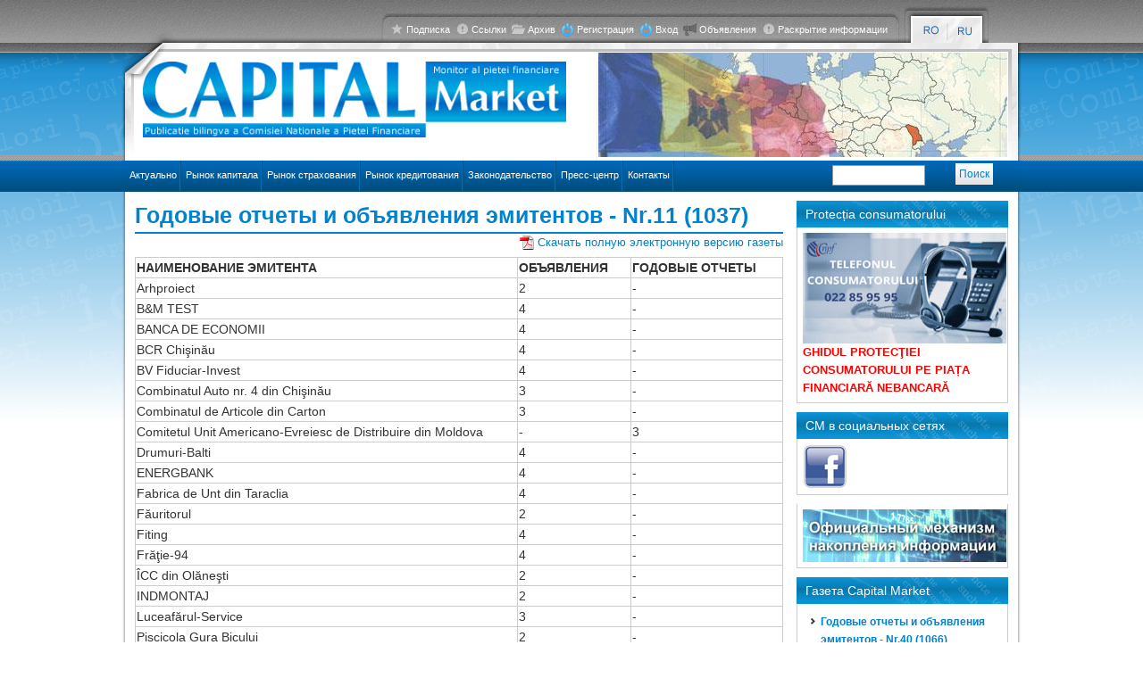

--- FILE ---
content_type: text/html; charset=utf-8
request_url: https://capital.market.md/ru/content/godovye-otchety-i-obyavleniya-emitentov-nr11-1037?page=7
body_size: 9436
content:
<!DOCTYPE html PUBLIC "-//W3C//DTD XHTML+RDFa 1.0//EN"
  "http://www.w3.org/MarkUp/DTD/xhtml-rdfa-1.dtd">
<html xmlns="http://www.w3.org/1999/xhtml" xml:lang="ru" version="XHTML+RDFa 1.0" dir="ltr"
  xmlns:og="http://ogp.me/ns#"
  xmlns:content="http://purl.org/rss/1.0/modules/content/"
  xmlns:dc="http://purl.org/dc/terms/"
  xmlns:foaf="http://xmlns.com/foaf/0.1/"
  xmlns:rdfs="http://www.w3.org/2000/01/rdf-schema#"
  xmlns:sioc="http://rdfs.org/sioc/ns#"
  xmlns:sioct="http://rdfs.org/sioc/types#"
  xmlns:skos="http://www.w3.org/2004/02/skos/core#"
  xmlns:xsd="http://www.w3.org/2001/XMLSchema#">

<head profile="http://www.w3.org/1999/xhtml/vocab">
  <meta http-equiv="Content-Type" content="text/html; charset=utf-8" />
<link href="https://capital.market.md/ro/content/rapoartele-anuale-si-anunturi-emitentilor-nr11-1037?page=7" rel="alternate" hreflang="ro" />
<link href="https://capital.market.md/ru/content/godovye-otchety-i-obyavleniya-emitentov-nr11-1037?page=7" rel="alternate" hreflang="ru" />
<link rel="shortcut icon" href="https://capital.market.md/misc/favicon.ico" type="image/vnd.microsoft.icon" />
<meta name="viewport" content="width=device-width, initial-scale=1, maximum-scale=1" />
<meta name="generator" content="Capital Market CMS" />
<meta property="og:type" content="website" />
<meta property="og:title" content="Годовые отчеты и объявления эмитентов - Nr.11 (1037)" />
<meta property="og:updated_time" content="2024-03-19T16:52:30+02:00" />
<meta name="twitter:title" content="Годовые отчеты и объявления эмитентов - Nr.11 (1037)" />
<meta property="article:published_time" content="2024-03-19T16:52:30+02:00" />
<meta property="article:modified_time" content="2024-03-19T16:52:30+02:00" />
  <title>Годовые отчеты и объявления эмитентов - Nr.11 (1037) | Capital Market</title>
  <link type="text/css" rel="stylesheet" href="https://capital.market.md/sites/default/files/css/css_xE-rWrJf-fncB6ztZfd2huxqgxu4WO-qwma6Xer30m4.css" media="all" />
<link type="text/css" rel="stylesheet" href="https://capital.market.md/sites/default/files/css/css_vZ_wrMQ9Og-YPPxa1q4us3N7DsZMJa-14jShHgRoRNo.css" media="all" />
<link type="text/css" rel="stylesheet" href="https://capital.market.md/sites/default/files/css/css_Toq4tQbNzT5DSc0w5fmCtgWa3gXnKvPXwTHFHWrmrRU.css" media="all" />
<link type="text/css" rel="stylesheet" href="https://capital.market.md/sites/default/files/css/css_NAEuwMti_JyCJ33PuJHsZZOIKxpBseT53XljFPTwQmE.css" media="all" />
<link type="text/css" rel="stylesheet" href="https://capital.market.md/sites/default/files/css/css_8d-ocWag1klUry9fxAIKQVKjp-BTvEEw2pM9y1ffQ1M.css" media="all" />
<link type="text/css" rel="stylesheet" href="https://capital.market.md/sites/default/files/css/css_2THG1eGiBIizsWFeexsNe1iDifJ00QRS9uSd03rY9co.css" media="print" />

<!--[if lte IE 7]>
<link type="text/css" rel="stylesheet" href="https://capital.market.md/themes/bartik/css/ie.css?t58v4r" media="all" />
<![endif]-->

<!--[if IE 6]>
<link type="text/css" rel="stylesheet" href="https://capital.market.md/themes/bartik/css/ie6.css?t58v4r" media="all" />
<![endif]-->
  <script type="text/javascript" src="https://capital.market.md/sites/default/files/js/js_bHixdNqIm_fGV7c3IlqVJl-OQXz4T0rdcigI0kCjuGg.js"></script>
<script type="text/javascript" src="https://capital.market.md/sites/default/files/js/js_hqs2TlldRsWCvlbvCXCIdsyWag3goVMxZbCP7s9ADKE.js"></script>
<script type="text/javascript" src="https://capital.market.md/sites/default/files/js/js_mEvmT-GLMX0LrTKQWMaRcINQxksPqzFocy7RBmyokJk.js"></script>
<script type="text/javascript" src="https://capital.market.md/sites/default/files/js/js_6yH7PCqXaKxzY0rEv3prl613w_zf8Ga9QjaBNsEyMAM.js"></script>
<script type="text/javascript">
<!--//--><![CDATA[//><!--
(function(d, s, id) {
  var js, fjs = d.getElementsByTagName(s)[0];
  if (d.getElementById(id)) {return;}
  js = d.createElement(s); js.id = id;
  js.src = "//connect.facebook.net/ru_RU/all.js#xfbml=1&appId=";
  fjs.parentNode.insertBefore(js, fjs);
}(document, 'script', 'facebook-jssdk'));
//--><!]]>
</script>
<script type="text/javascript" src="//apis.google.com/js/plusone.js"></script>
<script type="text/javascript" src="//platform.twitter.com/widgets.js"></script>
<script type="text/javascript" src="//platform.linkedin.com/in.js"></script>
<script type="text/javascript" src="https://capital.market.md/sites/default/files/js/js_7_E34OyZqw8mW5SeezlW_XqG4kScFrJvpW_PIXD-Pn8.js"></script>
<script type="text/javascript" src="https://capital.market.md/sites/default/files/js/js_JP34086U7VIGqAC-JWYSgQWRI5vR8TuqN5FBxS5aLYM.js"></script>
<script type="text/javascript">
<!--//--><![CDATA[//><!--
jQuery.extend(Drupal.settings, {"basePath":"\/","pathPrefix":"ru\/","ajaxPageState":{"theme":"bartik","theme_token":"xv5UrSbVhOHCXNcjNjMTTaUpAFqUVoh6HKHWbcVrvTI","jquery_version":"1.10","js":{"sites\/all\/modules\/jquery_update\/replace\/jquery\/1.10\/jquery.min.js":1,"misc\/jquery-extend-3.4.0.js":1,"misc\/jquery-html-prefilter-3.5.0-backport.js":1,"misc\/jquery.once.js":1,"misc\/drupal.js":1,"sites\/all\/modules\/jquery_update\/replace\/ui\/external\/jquery.cookie.js":1,"sites\/all\/modules\/jquery_update\/replace\/misc\/jquery.form.min.js":1,"sites\/all\/modules\/views_slideshow\/js\/views_slideshow.js":1,"misc\/ajax.js":1,"sites\/all\/modules\/jquery_update\/js\/jquery_update.js":1,"sites\/all\/modules\/media_colorbox\/media_colorbox.js":1,"sites\/all\/modules\/fb\/fb.js":1,"public:\/\/languages\/ru_XJqBJ8oazK2ZkQlQkZ_l_jxYBloYJx9wlr1WgYz-GQU.js":1,"sites\/all\/libraries\/colorbox\/jquery.colorbox-min.js":1,"sites\/all\/modules\/colorbox\/js\/colorbox.js":1,"sites\/all\/modules\/colorbox\/styles\/plain\/colorbox_style.js":1,"0":1,"\/\/apis.google.com\/js\/plusone.js":1,"\/\/platform.twitter.com\/widgets.js":1,"\/\/platform.linkedin.com\/in.js":1,"sites\/all\/modules\/views\/js\/base.js":1,"misc\/progress.js":1,"sites\/all\/libraries\/jquery.cycle\/jquery.cycle.all.js":1,"sites\/all\/modules\/views_slideshow\/contrib\/views_slideshow_cycle\/js\/views_slideshow_cycle.js":1,"sites\/all\/modules\/views\/js\/ajax_view.js":1,"themes\/bartik\/cycle.js":1,"themes\/bartik\/yui.js":1,"themes\/bartik\/node_modules\/bootstrap\/dist\/js\/bootstrap.min.js":1},"css":{"modules\/system\/system.base.css":1,"modules\/system\/system.menus.css":1,"modules\/system\/system.messages.css":1,"modules\/system\/system.theme.css":1,"sites\/all\/modules\/views_slideshow\/views_slideshow.css":1,"modules\/aggregator\/aggregator.css":1,"sites\/all\/modules\/calendar\/css\/calendar_multiday.css":1,"modules\/comment\/comment.css":1,"sites\/all\/modules\/date\/date_api\/date.css":1,"sites\/all\/modules\/date\/date_popup\/themes\/datepicker.1.7.css":1,"sites\/all\/modules\/date\/date_repeat_field\/date_repeat_field.css":1,"modules\/field\/theme\/field.css":1,"sites\/all\/modules\/logintoboggan\/logintoboggan.css":1,"modules\/node\/node.css":1,"modules\/poll\/poll.css":1,"modules\/search\/search.css":1,"modules\/user\/user.css":1,"modules\/forum\/forum.css":1,"sites\/all\/modules\/views\/css\/views.css":1,"sites\/all\/modules\/colorbox\/styles\/plain\/colorbox_style.css":1,"sites\/all\/modules\/ctools\/css\/ctools.css":1,"sites\/all\/modules\/facebookshare\/facebookshare.css":1,"sites\/all\/modules\/oembed\/oembed.base.css":1,"sites\/all\/modules\/oembed\/oembed.theme.css":1,"sites\/all\/modules\/easy_social\/css\/easy_social.css":1,"modules\/locale\/locale.css":1,"sites\/all\/modules\/views_slideshow\/contrib\/views_slideshow_cycle\/views_slideshow_cycle.css":1,"themes\/bartik\/node_modules\/bootstrap\/dist\/css\/bootstrap.min.css":1,"themes\/bartik\/css\/layout.css":1,"themes\/bartik\/css\/style.css":1,"themes\/bartik\/css\/colors.css":1,"themes\/bartik\/css\/print.css":1,"themes\/bartik\/css\/ie.css":1,"themes\/bartik\/css\/ie6.css":1}},"colorbox":{"opacity":"0.85","current":"{current} of {total}","previous":"\u00ab Prev","next":"Next \u00bb","close":"Close","maxWidth":"98%","maxHeight":"98%","fixed":true,"mobiledetect":true,"mobiledevicewidth":"480px","specificPagesDefaultValue":"admin*\nimagebrowser*\nimg_assist*\nimce*\nnode\/add\/*\nnode\/*\/edit\nprint\/*\nprintpdf\/*\nsystem\/ajax\nsystem\/ajax\/*"},"viewsSlideshow":{"slideshow_top-block_1":{"methods":{"goToSlide":["viewsSlideshowPager","viewsSlideshowSlideCounter","viewsSlideshowCycle"],"nextSlide":["viewsSlideshowPager","viewsSlideshowSlideCounter","viewsSlideshowCycle"],"pause":["viewsSlideshowControls","viewsSlideshowCycle"],"play":["viewsSlideshowControls","viewsSlideshowCycle"],"previousSlide":["viewsSlideshowPager","viewsSlideshowSlideCounter","viewsSlideshowCycle"],"transitionBegin":["viewsSlideshowPager","viewsSlideshowSlideCounter"],"transitionEnd":[]},"paused":0},"taxonomy_last_articles_slider-block_1":{"methods":{"goToSlide":["viewsSlideshowPager","viewsSlideshowSlideCounter","viewsSlideshowCycle"],"nextSlide":["viewsSlideshowPager","viewsSlideshowSlideCounter","viewsSlideshowCycle"],"pause":["viewsSlideshowControls","viewsSlideshowCycle"],"play":["viewsSlideshowControls","viewsSlideshowCycle"],"previousSlide":["viewsSlideshowPager","viewsSlideshowSlideCounter","viewsSlideshowCycle"],"transitionBegin":["viewsSlideshowPager","viewsSlideshowSlideCounter"],"transitionEnd":[]},"paused":0}},"viewsSlideshowCycle":{"#views_slideshow_cycle_main_slideshow_top-block_1":{"num_divs":14,"id_prefix":"#views_slideshow_cycle_main_","div_prefix":"#views_slideshow_cycle_div_","vss_id":"slideshow_top-block_1","effect":"fade","transition_advanced":0,"timeout":5000,"speed":700,"delay":0,"sync":1,"random":0,"pause":1,"pause_on_click":0,"play_on_hover":0,"action_advanced":0,"start_paused":0,"remember_slide":0,"remember_slide_days":1,"pause_in_middle":0,"pause_when_hidden":0,"pause_when_hidden_type":"full","amount_allowed_visible":"","nowrap":0,"pause_after_slideshow":0,"fixed_height":1,"items_per_slide":1,"wait_for_image_load":1,"wait_for_image_load_timeout":3000,"cleartype":0,"cleartypenobg":0,"advanced_options":"{}"},"#views_slideshow_cycle_main_taxonomy_last_articles_slider-block_1":{"num_divs":3,"id_prefix":"#views_slideshow_cycle_main_","div_prefix":"#views_slideshow_cycle_div_","vss_id":"taxonomy_last_articles_slider-block_1","effect":"fade","transition_advanced":0,"timeout":7500,"speed":700,"delay":0,"sync":0,"random":0,"pause":1,"pause_on_click":0,"play_on_hover":0,"action_advanced":0,"start_paused":0,"remember_slide":0,"remember_slide_days":1,"pause_in_middle":0,"pause_when_hidden":0,"pause_when_hidden_type":"full","amount_allowed_visible":"","nowrap":0,"pause_after_slideshow":0,"fixed_height":1,"items_per_slide":1,"wait_for_image_load":1,"wait_for_image_load_timeout":3000,"cleartype":0,"cleartypenobg":0,"advanced_options":"{}"}},"views":{"ajax_path":"\/ru\/views\/ajax","ajaxViews":{"views_dom_id:49d082fd3ae5adc753108395e5ec09c5":{"view_name":"taxonomy_last_articles","view_display_id":"block","view_args":"","view_path":"node\/6066","view_base_path":null,"view_dom_id":"49d082fd3ae5adc753108395e5ec09c5","pager_element":0},"views_dom_id:449190524974d70e9b37fb9215ddeb0f":{"view_name":"taxonomy_last_articles_slider","view_display_id":"block","view_args":"","view_path":"node\/6066","view_base_path":null,"view_dom_id":"449190524974d70e9b37fb9215ddeb0f","pager_element":0},"views_dom_id:93aa4ec18300626e6426add913304ade":{"view_name":"noutati_capital_market","view_display_id":"block","view_args":"","view_path":"node\/6066","view_base_path":null,"view_dom_id":"93aa4ec18300626e6426add913304ade","pager_element":0}}},"urlIsAjaxTrusted":{"\/ru\/views\/ajax":true,"\/ru\/content\/godovye-otchety-i-obyavleniya-emitentov-nr11-1037?page=7":true}});
//--><!]]>
</script>
</head>
<body class="html not-front not-logged-in one-sidebar sidebar-second page-node page-node- page-node-6066 node-type-noutati i18n-ru" >
  <div id="skip-link">
    <a href="#main-content" class="element-invisible element-focusable">Перейти к основному содержанию</a>
  </div>
    <script type="text/javascript">

  var _gaq = _gaq || [];
  _gaq.push(['_setAccount', 'UA-33450017-1']);
  _gaq.push(['_setDomainName', 'market.md']);
  _gaq.push(['_trackPageview']);

  (function() {
    var ga = document.createElement('script');
    ga.type = 'text/javascript';
    ga.async = true;
    ga.src = ('https:' == document.location.protocol ? 'https://ssl' : 'http://www') + '.google-analytics.com/ga.js';
    var s = document.getElementsByTagName('script')[0];
    s.parentNode.insertBefore(ga, s);
  })();

</script>
<div class="container">
  <div class="row">
    <div class="col-xl-12 col-lg-12 col-md-12 col-sm-12 col-xs-12">
      <div class="tb-cont d-lg-flex">
        <div class="tb-left">&nbsp;</div>
        <div class="col-xl-8 col-lg-8 col-md-8 col-sm-8 col-xs-8 top-bar d-none d-sm-none d-md-block d-lg-block d-xl-block">
          <div id="topmenu" class="pull-right"><!--<li class="first leaf"><a href="/ru/node/18" class="i1">Подписка</a></li>
<li class="leaf"><a href="/ru/node/19" class="i2">Ссылки</a></li>
<li class="leaf"><a href="/ru/arhiva" class="i3">Архив</a></li>
<li class="leaf"><a href="/ru/user/register" class="log">Регистрация</a></li>
<li class="leaf"><a href="/ru/user" class="log">Вход</a></li>
<li class="leaf"><a href="/ru/anunturile" class="ann">Объявления</a></li>
<li class="last leaf"><a href="/ru/content/raskrytie-informacii" class="i2">Раскрытие информации</a></li>
-->  <div class="region region-header-menu">
    <div id="block-menu-menu-top-menu" class="block block-menu">

    
  <div class="content">
    <ul class="menu clearfix"><li class="first leaf"><a href="/ru/node/18" class="i1">Подписка</a></li>
<li class="leaf"><a href="/ru/node/19" class="i2">Ссылки</a></li>
<li class="leaf"><a href="/ru/arhiva" class="i3">Архив</a></li>
<li class="leaf"><a href="/ru/user/register" class="log">Регистрация</a></li>
<li class="leaf"><a href="/ru/user" class="log">Вход</a></li>
<li class="leaf"><a href="/ru/anunturile" class="ann">Объявления</a></li>
<li class="last leaf"><a href="/ru/content/raskrytie-informacii" class="i2">Раскрытие информации</a></li>
</ul>  </div>
</div>
  </div>
</div>
        </div>
        <div class="col-xl-8 col-lg-8 col-md-8 col-sm-8 col-xs-8 top-bar d-block d-sm-block d-md-none d-lg-none d-xl-none">
          <nav class="navbar navbar-expand-md navbar-dark fixed-top bg-dark">
            <button class="navbar-toggler collapsed" type="button" data-toggle="collapse" data-target="#navbarCollapse" aria-controls="navbarCollapse" aria-expanded="false" aria-label="Toggle navigation">
              <span class="navbar-toggler-icon"></span>
            </button>
            <div class="navbar-collapse collapse" id="navbarCollapse" style="">
              <div id="langs" class="col-lg-2 d-inline-flex">  <div class="region region-languages">
    <div id="block-locale-language" class="block block-locale">

    
  <div class="content">
    <ul class="language-switcher-locale-url"><li class="ro first"><a href="/ro/content/rapoartele-anuale-si-anunturi-emitentilor-nr11-1037" class="language-link" xml:lang="ro" hreflang="ro" title="Rapoartele anuale şi Anunţuri emitenţilor - Nr.11 (1037)"><img class="language-icon" typeof="foaf:Image" src="https://capital.market.md/sites/all/modules/languageicons/flags/ro.png" width="29" height="23" alt="Română" title="Română" /></a></li>
<li class="ru last active"><a href="/ru/content/godovye-otchety-i-obyavleniya-emitentov-nr11-1037" class="language-link active" xml:lang="ru" hreflang="ru" title="Годовые отчеты и объявления эмитентов - Nr.11 (1037)"><img class="language-icon" typeof="foaf:Image" src="https://capital.market.md/sites/all/modules/languageicons/flags/ru.png" width="29" height="23" alt="Русский" title="Русский" /></a></li>
</ul>  </div>
</div>
  </div>
</div>
                <div class="region region-header-menu">
      <div class="region region-header-menu">
    <div id="block-menu-menu-top-menu" class="block block-menu">

    
  <div class="content">
    <ul class="menu clearfix"><li class="first leaf"><a href="/ru/node/18" class="i1">Подписка</a></li>
<li class="leaf"><a href="/ru/node/19" class="i2">Ссылки</a></li>
<li class="leaf"><a href="/ru/arhiva" class="i3">Архив</a></li>
<li class="leaf"><a href="/ru/user/register" class="log">Регистрация</a></li>
<li class="leaf"><a href="/ru/user" class="log">Вход</a></li>
<li class="leaf"><a href="/ru/anunturile" class="ann">Объявления</a></li>
<li class="last leaf"><a href="/ru/content/raskrytie-informacii" class="i2">Раскрытие информации</a></li>
</ul>  </div>
</div>
  </div>
  </div>
              <h3 class="element-invisible">Главное меню</h3><ul id="main-menu-links2" class="links2 clearfix leaf"><li class="menu-966 first"><a href="/ru">Актуально</a></li>
<li class="menu-1472"><a href="/ru/categorie/%D1%80%D1%8B%D0%BD%D0%BE%D0%BA-%D0%BA%D0%B0%D0%BF%D0%B8%D1%82%D0%B0%D0%BB%D0%B0">Рынок капитала</a></li>
<li class="menu-1471"><a href="/ru/categorie/%D1%80%D1%8B%D0%BD%D0%BE%D0%BA-%D1%81%D1%82%D1%80%D0%B0%D1%85%D0%BE%D0%B2%D0%B0%D0%BD%D0%B8%D1%8F">Рынок страхования</a></li>
<li class="menu-2802"><a href="/ru/categorie/%D1%80%D1%8B%D0%BD%D0%BE%D0%BA-%D0%BA%D1%80%D0%B5%D0%B4%D0%B8%D1%82%D0%BE%D0%B2%D0%B0%D0%BD%D0%B8%D1%8F">Рынок кредитования</a></li>
<li class="menu-1631"><a href="/ru/categorie/%D0%B7%D0%B0%D0%BA%D0%BE%D0%BD%D0%BE%D0%B4%D0%B0%D1%82%D0%B5%D0%BB%D1%8C%D1%81%D1%82%D0%B2%D0%BE">Законодательство</a></li>
<li class="menu-3777"><a href="/ru/categorie/%D0%B2%D0%B8%D0%B4%D0%B5%D0%BE">Пресс-центр</a></li>
<li class="menu-1475 last"><a href="/ru/node/6">Контакты</a></li>
</ul>              <div id="searchbox2">  <div class="region region-search">
    <div id="block-search-form" class="block block-search">

    <h2>Cautare</h2>
  
  <div class="content">
    <form action="/ru/content/godovye-otchety-i-obyavleniya-emitentov-nr11-1037?page=7" method="post" id="search-block-form" accept-charset="UTF-8"><div><div class="container-inline">
    <div class="form-item form-type-textfield form-item-search-block-form">
  <label class="element-invisible" for="edit-search-block-form--2">Поиск </label>
 <input title="Введите ключевые слова для поиска." type="text" id="edit-search-block-form--2" name="search_block_form" value="" size="15" maxlength="128" class="form-text" />
</div>
<div class="form-actions form-wrapper" id="edit-actions"><input type="submit" id="edit-submit" name="op" value="Поиск" class="form-submit" /></div><input type="hidden" name="form_build_id" value="form-ErltuGMgrWhDY8T31E85hwtk2X0FmzOkkBGrnZTy9bY" />
<input type="hidden" name="form_id" value="search_block_form" />
</div>
</div></form>  </div>
</div>
  </div>
</div>
            </div>
          </nav>
        </div>
        <div id="langs" class="col-lg-2 d-inline-flex">  <div class="region region-languages">
      <div class="region region-languages">
    <div id="block-locale-language" class="block block-locale">

    
  <div class="content">
    <ul class="language-switcher-locale-url"><li class="ro first"><a href="/ro/content/rapoartele-anuale-si-anunturi-emitentilor-nr11-1037" class="language-link" xml:lang="ro" hreflang="ro" title="Rapoartele anuale şi Anunţuri emitenţilor - Nr.11 (1037)"><img class="language-icon" typeof="foaf:Image" src="https://capital.market.md/sites/all/modules/languageicons/flags/ro.png" width="29" height="23" alt="Română" title="Română" /></a></li>
<li class="ru last active"><a href="/ru/content/godovye-otchety-i-obyavleniya-emitentov-nr11-1037" class="language-link active" xml:lang="ru" hreflang="ru" title="Годовые отчеты и объявления эмитентов - Nr.11 (1037)"><img class="language-icon" typeof="foaf:Image" src="https://capital.market.md/sites/all/modules/languageicons/flags/ru.png" width="29" height="23" alt="Русский" title="Русский" /></a></li>
</ul>  </div>
</div>
  </div>
  </div>
</div>
      </div>
    </div>
    <div class="col-xl-12 col-lg-12 col-md-12 col-sm-12 col-xs-12">
      <div class="container" id="hdr">
        <div class="row">
          <div class="col-xl-6 col-lg-6 col-md-6 col-sm-6 col-xs-6"><a class="logo img-responsive" href="/ru"><img class="img-fluid" src="/themes/bartik/images/logo.png" /></a></div>
          <div class="col-xl-6 col-lg-6 col-md-6 col-sm-6 col-xs-6 hdr2">  <div class="region region-banner-header">
    <div id="block-views-slideshow-top-block" class="block block-views">

    
  <div class="content">
    <div class="view view-slideshow-top view-id-slideshow_top view-display-id-block view-dom-id-8bb2b440ceae26c14ac449f78695df51">
    
    
  
  
      <div class="view-content">
      
  <div class="skin-default">
    
    <div id="views_slideshow_cycle_main_slideshow_top-block_1" class="views_slideshow_cycle_main views_slideshow_main"><div id="views_slideshow_cycle_teaser_section_slideshow_top-block_1" class="views-slideshow-cycle-main-frame views_slideshow_cycle_teaser_section">
  <div id="views_slideshow_cycle_div_slideshow_top-block_1_0" class="views-slideshow-cycle-main-frame-row views_slideshow_cycle_slide views_slideshow_slide views-row-1 views-row-first views-row-odd" >
  <div class="views-slideshow-cycle-main-frame-row-item views-row views-row-0 views-row-odd views-row-first">
    
          <img typeof="foaf:Image" src="https://capital.market.md/sites/default/files/styles/slide/public/cm_14.jpg?itok=1IRt8IPV" width="458" height="117" alt="" />  </div>
</div>
<div id="views_slideshow_cycle_div_slideshow_top-block_1_1" class="views-slideshow-cycle-main-frame-row views_slideshow_cycle_slide views_slideshow_slide views-row-2 views_slideshow_cycle_hidden views-row-even" >
  <div class="views-slideshow-cycle-main-frame-row-item views-row views-row-0 views-row-odd">
    
          <img typeof="foaf:Image" src="https://capital.market.md/sites/default/files/styles/slide/public/cm_13.jpg?itok=0gSIUTAa" width="458" height="117" alt="" />  </div>
</div>
<div id="views_slideshow_cycle_div_slideshow_top-block_1_2" class="views-slideshow-cycle-main-frame-row views_slideshow_cycle_slide views_slideshow_slide views-row-3 views_slideshow_cycle_hidden views-row-odd" >
  <div class="views-slideshow-cycle-main-frame-row-item views-row views-row-0 views-row-odd">
    
          <img typeof="foaf:Image" src="https://capital.market.md/sites/default/files/styles/slide/public/cm_12.jpg?itok=3DGYy1SK" width="458" height="117" alt="" />  </div>
</div>
<div id="views_slideshow_cycle_div_slideshow_top-block_1_3" class="views-slideshow-cycle-main-frame-row views_slideshow_cycle_slide views_slideshow_slide views-row-4 views_slideshow_cycle_hidden views-row-even" >
  <div class="views-slideshow-cycle-main-frame-row-item views-row views-row-0 views-row-odd">
    
          <img typeof="foaf:Image" src="https://capital.market.md/sites/default/files/styles/slide/public/cm_11.jpg?itok=HmNxCKkh" width="458" height="117" alt="" />  </div>
</div>
<div id="views_slideshow_cycle_div_slideshow_top-block_1_4" class="views-slideshow-cycle-main-frame-row views_slideshow_cycle_slide views_slideshow_slide views-row-5 views_slideshow_cycle_hidden views-row-odd" >
  <div class="views-slideshow-cycle-main-frame-row-item views-row views-row-0 views-row-odd">
    
          <img typeof="foaf:Image" src="https://capital.market.md/sites/default/files/styles/slide/public/cm_10.jpg?itok=5GUSupqS" width="458" height="117" alt="" />  </div>
</div>
<div id="views_slideshow_cycle_div_slideshow_top-block_1_5" class="views-slideshow-cycle-main-frame-row views_slideshow_cycle_slide views_slideshow_slide views-row-6 views_slideshow_cycle_hidden views-row-even" >
  <div class="views-slideshow-cycle-main-frame-row-item views-row views-row-0 views-row-odd">
    
          <img typeof="foaf:Image" src="https://capital.market.md/sites/default/files/styles/slide/public/cm_9.jpg?itok=UIY6ONgo" width="458" height="117" alt="" />  </div>
</div>
<div id="views_slideshow_cycle_div_slideshow_top-block_1_6" class="views-slideshow-cycle-main-frame-row views_slideshow_cycle_slide views_slideshow_slide views-row-7 views_slideshow_cycle_hidden views-row-odd" >
  <div class="views-slideshow-cycle-main-frame-row-item views-row views-row-0 views-row-odd">
    
          <img typeof="foaf:Image" src="https://capital.market.md/sites/default/files/styles/slide/public/cm_8.jpg?itok=GVLTTmF0" width="458" height="117" alt="" />  </div>
</div>
<div id="views_slideshow_cycle_div_slideshow_top-block_1_7" class="views-slideshow-cycle-main-frame-row views_slideshow_cycle_slide views_slideshow_slide views-row-8 views_slideshow_cycle_hidden views-row-even" >
  <div class="views-slideshow-cycle-main-frame-row-item views-row views-row-0 views-row-odd">
    
          <img typeof="foaf:Image" src="https://capital.market.md/sites/default/files/styles/slide/public/cm_7.jpg?itok=U921L1yK" width="458" height="117" alt="" />  </div>
</div>
<div id="views_slideshow_cycle_div_slideshow_top-block_1_8" class="views-slideshow-cycle-main-frame-row views_slideshow_cycle_slide views_slideshow_slide views-row-9 views_slideshow_cycle_hidden views-row-odd" >
  <div class="views-slideshow-cycle-main-frame-row-item views-row views-row-0 views-row-odd">
    
          <img typeof="foaf:Image" src="https://capital.market.md/sites/default/files/styles/slide/public/cm_6.jpg?itok=TEGzIvxY" width="458" height="117" alt="" />  </div>
</div>
<div id="views_slideshow_cycle_div_slideshow_top-block_1_9" class="views-slideshow-cycle-main-frame-row views_slideshow_cycle_slide views_slideshow_slide views-row-10 views_slideshow_cycle_hidden views-row-even" >
  <div class="views-slideshow-cycle-main-frame-row-item views-row views-row-0 views-row-odd">
    
          <img typeof="foaf:Image" src="https://capital.market.md/sites/default/files/styles/slide/public/cm_5.jpg?itok=uby1yAvL" width="458" height="117" alt="" />  </div>
</div>
<div id="views_slideshow_cycle_div_slideshow_top-block_1_10" class="views-slideshow-cycle-main-frame-row views_slideshow_cycle_slide views_slideshow_slide views-row-11 views_slideshow_cycle_hidden views-row-odd" >
  <div class="views-slideshow-cycle-main-frame-row-item views-row views-row-0 views-row-odd">
    
          <img typeof="foaf:Image" src="https://capital.market.md/sites/default/files/styles/slide/public/cm_4.jpg?itok=yX4w6Vyu" width="458" height="117" alt="" />  </div>
</div>
<div id="views_slideshow_cycle_div_slideshow_top-block_1_11" class="views-slideshow-cycle-main-frame-row views_slideshow_cycle_slide views_slideshow_slide views-row-12 views_slideshow_cycle_hidden views-row-even" >
  <div class="views-slideshow-cycle-main-frame-row-item views-row views-row-0 views-row-odd">
    
          <img typeof="foaf:Image" src="https://capital.market.md/sites/default/files/styles/slide/public/cm_3.jpg?itok=ZK7Zo7Yq" width="458" height="117" alt="" />  </div>
</div>
<div id="views_slideshow_cycle_div_slideshow_top-block_1_12" class="views-slideshow-cycle-main-frame-row views_slideshow_cycle_slide views_slideshow_slide views-row-13 views_slideshow_cycle_hidden views-row-odd" >
  <div class="views-slideshow-cycle-main-frame-row-item views-row views-row-0 views-row-odd">
    
          <img typeof="foaf:Image" src="https://capital.market.md/sites/default/files/styles/slide/public/cm_2.jpg?itok=8Zo5O-jT" width="458" height="117" alt="" />  </div>
</div>
<div id="views_slideshow_cycle_div_slideshow_top-block_1_13" class="views-slideshow-cycle-main-frame-row views_slideshow_cycle_slide views_slideshow_slide views-row-14 views_slideshow_cycle_hidden views-row-last views-row-even" >
  <div class="views-slideshow-cycle-main-frame-row-item views-row views-row-0 views-row-odd">
    
          <img typeof="foaf:Image" src="https://capital.market.md/sites/default/files/styles/slide/public/cm_1.jpg?itok=ShFDxjT9" width="458" height="117" alt="" />  </div>
</div>
</div>
</div>
      </div>
    </div>
  
  
  
  
  
  
</div>  </div>
</div>
  </div>
</div>
        </div>
      </div>
    </div>
          <div class="col-xl-12 col-lg-12 col-md-12 col-sm-12 col-xs-12 d-lf-flex nav-scroller d-none d-sm-none d-md-block d-lg-block d-xl-block">
        <div id="main-menu" class="navigation nav d-inline-flex justify-content-between">
          <h2 class="element-invisible">Главное меню</h2><ul id="main-menu-links" class="links clearfix"><li class="menu-966 first"><a href="/ru">Актуально</a></li>
<li class="menu-1472"><a href="/ru/categorie/%D1%80%D1%8B%D0%BD%D0%BE%D0%BA-%D0%BA%D0%B0%D0%BF%D0%B8%D1%82%D0%B0%D0%BB%D0%B0">Рынок капитала</a></li>
<li class="menu-1471"><a href="/ru/categorie/%D1%80%D1%8B%D0%BD%D0%BE%D0%BA-%D1%81%D1%82%D1%80%D0%B0%D1%85%D0%BE%D0%B2%D0%B0%D0%BD%D0%B8%D1%8F">Рынок страхования</a></li>
<li class="menu-2802"><a href="/ru/categorie/%D1%80%D1%8B%D0%BD%D0%BE%D0%BA-%D0%BA%D1%80%D0%B5%D0%B4%D0%B8%D1%82%D0%BE%D0%B2%D0%B0%D0%BD%D0%B8%D1%8F">Рынок кредитования</a></li>
<li class="menu-1631"><a href="/ru/categorie/%D0%B7%D0%B0%D0%BA%D0%BE%D0%BD%D0%BE%D0%B4%D0%B0%D1%82%D0%B5%D0%BB%D1%8C%D1%81%D1%82%D0%B2%D0%BE">Законодательство</a></li>
<li class="menu-3777"><a href="/ru/categorie/%D0%B2%D0%B8%D0%B4%D0%B5%D0%BE">Пресс-центр</a></li>
<li class="menu-1475 last"><a href="/ru/node/6">Контакты</a></li>
</ul>          <div id="searchbox">  <div class="region region-search">
      <div class="region region-search">
    <div id="block-search-form" class="block block-search">

    <h2>Cautare</h2>
  
  <div class="content">
    <form action="/ru/content/godovye-otchety-i-obyavleniya-emitentov-nr11-1037?page=7" method="post" id="search-block-form" accept-charset="UTF-8"><div><div class="container-inline">
    <div class="form-item form-type-textfield form-item-search-block-form">
  <label class="element-invisible" for="edit-search-block-form--2">Поиск </label>
 <input title="Введите ключевые слова для поиска." type="text" id="edit-search-block-form--2" name="search_block_form" value="" size="15" maxlength="128" class="form-text" />
</div>
<div class="form-actions form-wrapper" id="edit-actions"><input type="submit" id="edit-submit" name="op" value="Поиск" class="form-submit" /></div><input type="hidden" name="form_build_id" value="form-ErltuGMgrWhDY8T31E85hwtk2X0FmzOkkBGrnZTy9bY" />
<input type="hidden" name="form_id" value="search_block_form" />
</div>
</div></form>  </div>
</div>
  </div>
  </div>
</div>
        </div>
        <!-- /#main-menu -->
      </div>

          </div>
</div>
<!-- /.section, /#header -->

<div class="container">
  <div class="row">
    <div id="main-wrapper" class="col-xl-12 col-lg-12 col-md-12 col-sm-12 col-xs-12">
      <div id="main" class="clearfix">
        <div id="main-in">
                      <div id="breadcrumb"><h2 class="element-invisible">Вы здесь</h2><div class="breadcrumb"><a href="/ru">Главная</a></div></div>
                    <div id="content" class="column col-lg-9">
            <div class="section">
                                            <h1 class="title" id="page-title"> Годовые отчеты и объявления эмитентов - Nr.11 (1037)                                                    </h1>
                              <a id="main-content"></a>                                   <!-- <h1 class="title" id="page-title">
          Годовые отчеты и объявления эмитентов - Nr.11 (1037)                  </h1>-->
                                                                                                  <div class="region region-content">
    <div id="block-system-main" class="block block-system">

    
  <div class="content">
    <div id="node-6066" class="node node-noutati ru node-full clearfix" about="/ru/content/godovye-otchety-i-obyavleniya-emitentov-nr11-1037" typeof="sioc:Item foaf:Document">

      <span property="dc:title" content="Годовые отчеты и объявления эмитентов - Nr.11 (1037)" class="rdf-meta element-hidden"></span><span property="sioc:num_replies" content="0" datatype="xsd:integer" class="rdf-meta element-hidden"></span>
      <div class="meta submitted">
            <span property="dc:date dc:created" content="2024-03-19T16:52:30+02:00" datatype="xsd:dateTime" rel="sioc:has_creator">19 марта, 2024 - 16:52</span>    </div>
    
  
  
    
    <div class="download-link">
  	<a href="/ru/node/1258?id0=11&id1=1037&lang=ru" target="_blank" style="float:right;">Скачать полную электронную версию газеты</a>
  </div>
    
  <div class="content clearfix">
    <div class="field field-name-field-rezumat field-type-text-long field-label-hidden"><div class="field-items"><div class="field-item even"><table class="clear" width="100%"><thead><tr><th>НАИМЕНОВАНИЕ ЭМИТЕНТА</th>
<th>ОБЪЯВЛЕНИЯ</th>
<th>ГОДОВЫЕ ОТЧЕТЫ</th>
</tr></thead><tbody><tr><td>Arhproiect</td>
<td>2</td>
<td>-</td>
</tr><tr><td>B&amp;M TEST</td>
<td>4</td>
<td>-</td>
</tr><tr><td>BANCA DE ECONOMII</td>
<td>4</td>
<td>-</td>
</tr><tr><td>BCR Chişinău</td>
<td>4</td>
<td>-</td>
</tr><tr><td>BV Fiduciar-Invest</td>
<td>4</td>
<td>-</td>
</tr><tr><td>Combinatul Auto nr. 4 din Chişinău</td>
<td>3</td>
<td>-</td>
</tr><tr><td>Combinatul de Articole din Carton</td>
<td>3</td>
<td>-</td>
</tr><tr><td>Comitetul Unit Americano-Evreiesc de Distribuire din Moldova</td>
<td>-</td>
<td>3</td>
</tr><tr><td>Drumuri-Balti</td>
<td>4</td>
<td>-</td>
</tr><tr><td>ENERGBANK</td>
<td>4</td>
<td>-</td>
</tr><tr><td>Fabrica de Unt din Taraclia</td>
<td>4</td>
<td>-</td>
</tr><tr><td>Făuritorul</td>
<td>2</td>
<td>-</td>
</tr><tr><td>Fiting</td>
<td>4</td>
<td>-</td>
</tr><tr><td>Frăţie-94</td>
<td>4</td>
<td>-</td>
</tr><tr><td>ÎCC din Olăneşti</td>
<td>2</td>
<td>-</td>
</tr><tr><td>INDMONTAJ</td>
<td>2</td>
<td>-</td>
</tr><tr><td>Luceafărul-Service</td>
<td>3</td>
<td>-</td>
</tr><tr><td>Piscicola Gura Bicului</td>
<td>2</td>
<td>-</td>
</tr><tr><td>TARACLIAAGROSNAB</td>
<td>3</td>
<td>-</td>
</tr><tr><td>TAXI-SERVICE</td>
<td>2</td>
<td>-</td>
</tr><tr><td>TDA</td>
<td>2</td>
<td>-</td>
</tr><tr><td>TEMIX</td>
<td>3</td>
<td>-</td>
</tr><tr><td>Tipografia-Hîrtie</td>
<td>2</td>
<td>-</td>
</tr><tr><td>TOPAZ</td>
<td>2</td>
<td>-</td>
</tr><tr><td>Velist</td>
<td>3</td>
<td>-</td>
</tr></tbody></table></div></div></div><div class="field field-name-field-number field-type-text field-label-inline clearfix"><div class="field-label">Номер газеты:&nbsp;</div><div class="field-items"><div class="field-item even">Nr.11 (1037) от 20 марта 2024</div></div></div><div class="easy_social_box clearfix vertical easy_social_lang_ru">
            <div class="easy_social-widget easy_social-widget-facebook first"><fb:like href="https://capital.market.md/ru/content/godovye-otchety-i-obyavleniya-emitentov-nr11-1037" send="true" layout="box_count" width="120" show_faces="false" action="recommend" colorscheme="light" font=""></fb:like></div>
          <div class="easy_social-widget easy_social-widget-googleplus"><div class="g-plusone" data-size="tall" data-annotation="bubble" data-href="https://capital.market.md/ru/content/godovye-otchety-i-obyavleniya-emitentov-nr11-1037"></div></div>
          <div class="easy_social-widget easy_social-widget-twitter"><a href="http://twitter.com/share" class="twitter-share-button"
data-url="https://capital.market.md/ru/content/godovye-otchety-i-obyavleniya-emitentov-nr11-1037"
data-count="vertical"
data-lang = "ru"
data-via=""
data-related=":Check it out!"
data-text="Годовые отчеты и объявления эмитентов - Nr.11 (1037)">Tweet</a></div>
          <div class="easy_social-widget easy_social-widget-linkedin last"><script type="in/share" data-url="https://capital.market.md/ru/content/godovye-otchety-i-obyavleniya-emitentov-nr11-1037" data-counter="top"></script></div>
  </div> <!-- /.easy_social_box -->  </div>
  
  
  
</div>
  </div>
</div>
  </div>
                          </div>
          </div>
          <!-- /.section, /#content -->
                      <div id="sidebar-second" class="column sidebar col-lg-3">

              <div class="row">
                                <div class="section col-lg-12">   <div class="region region-sidebar-second">
    <div id="block-block-25" class="block block-block">

    <h2>Protecția consumatorului</h2>
  
  <div class="content">
    <p><img alt="" src="/sites/default/files/pc_0.jpg" style="width: 228px; height: 124px;" /></p>
<p><strong><a href="http://capital.market.md/documente/Ghid-protectie-consumatorului.pdf" target="_blank"><span style="color:#FF0000">GHIDUL PROTECŢIEI CONSUMATORULUI PE PIAȚA FINANCIARĂ NEBANCARĂ</span></a></strong></p>
  </div>
</div>
<div id="block-block-17" class="block block-block">

    <h2>CM в социальных сетях</h2>
  
  <div class="content">
    <p><a href="http://www.facebook.com/pages/Ziarul-Capital-Market/433853953365230" rel="nofollow" target="_blank"><img alt="" src="/sites/default/files/f50.jpg" style="height:50px; width:50px" /></a></p>
  </div>
</div>
<div id="block-block-24" class="block block-block">

    
  <div class="content">
    <p><a href="https://emitent-msi.market.md/ru/" target="_blank"><img alt="" src="/images/msiru.jpg" style="height:59px; width:228px" /></a></p>
  </div>
</div>
<div id="block-views-noutati-capital-market-block" class="block block-views">

    <h2>Газета Capital Market</h2>
  
  <div class="content">
    <div class="view view-noutati-capital-market view-id-noutati_capital_market view-display-id-block view-dom-id-93aa4ec18300626e6426add913304ade">
    
    
  
  
      <div class="view-content">
      <div class="right-news">    <ul>          <li class="views-row views-row-1 views-row-odd views-row-first">  
          <a href="/ru/content/godovye-otchety-i-obyavleniya-emitentov-nr40-1066">Годовые отчеты и объявления эмитентов - Nr.40 (1066)</a>  </li>
          <li class="views-row views-row-2 views-row-even">  
          <a href="/ru/content/godovye-otchety-i-obyavleniya-emitentov-nr39-1065">Годовые отчеты и объявления эмитентов - Nr.39 (1065)</a>  </li>
          <li class="views-row views-row-3 views-row-odd">  
          <a href="/ru/content/pervye-sdelki-na-spotovom-rynke-prirodnogo-gaza-v-respublike-moldova">ПЕРВЫЕ СДЕЛКИ НА СПОТОВОМ РЫНКЕ ПРИРОДНОГО ГАЗА В РЕСПУБЛИКЕ МОЛДОВА</a>  </li>
          <li class="views-row views-row-4 views-row-even">  
          <a href="/ru/content/godovye-otchety-i-obyavleniya-emitentov-nr38-1064">Годовые отчеты и объявления эмитентов - Nr.38 (1064)</a>  </li>
          <li class="views-row views-row-5 views-row-odd">  
          <a href="/ru/content/rapoartele-anuale-si-anunturi-emitentilor-nr37-1063">Rapoartele anuale şi Anunţuri emitenţilor - Nr.37 (1063)</a>  </li>
          <li class="views-row views-row-6 views-row-even">  
          <a href="/ru/content/godovye-otchety-i-obyavleniya-emitentov-nr36-1062">Годовые отчеты и объявления эмитентов - Nr.36 (1062)</a>  </li>
          <li class="views-row views-row-7 views-row-odd">  
          <a href="/ru/content/godovye-otchety-i-obyavleniya-emitentov-nr35-1061">Годовые отчеты и объявления эмитентов - Nr.35 (1061)</a>  </li>
          <li class="views-row views-row-8 views-row-even">  
          <a href="/ru/content/godovye-otchety-i-obyavleniya-emitentov-nr34-1060">Годовые отчеты и объявления эмитентов - Nr.34 (1060)</a>  </li>
          <li class="views-row views-row-9 views-row-odd">  
          <a href="/ru/content/godovye-otchety-i-obyavleniya-emitentov-nr33-1059">Годовые отчеты и объявления эмитентов - Nr.33 (1059)</a>  </li>
          <li class="views-row views-row-10 views-row-even views-row-last">  
          <a href="/ru/content/godovye-otchety-i-obyavleniya-emitentov-nr32-1058">Годовые отчеты и объявления эмитентов - Nr.32 (1058)</a>  </li>
      </ul></div>    </div>
  
      <h2 class="element-invisible">Страницы</h2><div class="item-list"><ul class="pager"><li class="pager-first first"><a title="На первую страницу" href="/ru/content/godovye-otchety-i-obyavleniya-emitentov-nr11-1037">« первая</a></li>
<li class="pager-previous"><a title="На предыдущую страницу" href="/ru/content/godovye-otchety-i-obyavleniya-emitentov-nr11-1037?page=6">‹ предыдущая</a></li>
<li class="pager-item"><a title="На страницу номер 1" href="/ru/content/godovye-otchety-i-obyavleniya-emitentov-nr11-1037">1</a></li>
<li class="pager-item"><a title="На страницу номер 2" href="/ru/content/godovye-otchety-i-obyavleniya-emitentov-nr11-1037?page=1">2</a></li>
<li class="pager-item"><a title="На страницу номер 3" href="/ru/content/godovye-otchety-i-obyavleniya-emitentov-nr11-1037?page=2">3</a></li>
<li class="pager-item"><a title="На страницу номер 4" href="/ru/content/godovye-otchety-i-obyavleniya-emitentov-nr11-1037?page=3">4</a></li>
<li class="pager-item"><a title="На страницу номер 5" href="/ru/content/godovye-otchety-i-obyavleniya-emitentov-nr11-1037?page=4">5</a></li>
<li class="pager-item"><a title="На страницу номер 6" href="/ru/content/godovye-otchety-i-obyavleniya-emitentov-nr11-1037?page=5">6</a></li>
<li class="pager-item"><a title="На страницу номер 7" href="/ru/content/godovye-otchety-i-obyavleniya-emitentov-nr11-1037?page=6">7</a></li>
<li class="pager-current last">8</li>
</ul></div>  
  
  
  
  
</div>  </div>
</div>
  </div>
 </div>
              </div>

            </div>
            <!-- /.section, /#sidebar-second -->
                  </div>
      </div>
      <!-- /#main, /#main-wrapper -->
    </div>
  </div>
</div>
<section>
  <div class="container w-100">
    <div class="row">
      <div class="col-xs-12 col-sm-12 col-md-12 col-xl-12 text-white">
        <div id="footer">
            <div class="region region-footer">
    <div id="block-block-2" class="block block-block">

    <h2>Copyright</h2>
  
  <div class="content">
    <p>© CapitalMarket 2012-2022 | Все права защищены<br />
Перепечатка материалов с сайта возможнa только с письменного согласия редакции.</p>
  </div>
</div>
  </div>
          <div class="developer">Разработан <a href="http://www.weblux.md/ru/" target="_blank">Weblux
              Moldova</a></div>
        </div>
      </div>
    </div>
  </div>
</section>
<!-- /.section, /#footer-wrapper -->

<!-- /#page, /#page-wrapper -->
    <div class="region region-page-bottom">
    <div id="fb-root" class="fb_module"></div>
<script type="text/javascript">
<!--//--><![CDATA[//><!--
  jQuery.extend(Drupal.settings, {"fb":{"base_url":"https:\/\/capital.market.md\/ru","ajax_event_url":"https:\/\/capital.market.md\/ru\/fb\/ajax","is_anonymous":true,"fb_init_settings":{"xfbml":false,"status":false,"oauth":true,"cookie":true,"channelUrl":"https:\/\/capital.market.md\/ru\/fb\/channel"},"test_login_status":false,"get_login_status":1,"controls":"","js_sdk_url":"https:\/\/connect.facebook.net\/ru_RU\/all.js"}});

if (typeof(FB) == 'undefined') {
  var e = document.createElement('script');
  e.async = true;
  e.src = Drupal.settings.fb.js_sdk_url;
  document.getElementById('fb-root').appendChild(e);
}


//--><!]]>

</script>
  </div>
</body>
</html>


--- FILE ---
content_type: text/html; charset=utf-8
request_url: https://accounts.google.com/o/oauth2/postmessageRelay?parent=https%3A%2F%2Fcapital.market.md&jsh=m%3B%2F_%2Fscs%2Fabc-static%2F_%2Fjs%2Fk%3Dgapi.lb.en.OE6tiwO4KJo.O%2Fd%3D1%2Frs%3DAHpOoo_Itz6IAL6GO-n8kgAepm47TBsg1Q%2Fm%3D__features__
body_size: 162
content:
<!DOCTYPE html><html><head><title></title><meta http-equiv="content-type" content="text/html; charset=utf-8"><meta http-equiv="X-UA-Compatible" content="IE=edge"><meta name="viewport" content="width=device-width, initial-scale=1, minimum-scale=1, maximum-scale=1, user-scalable=0"><script src='https://ssl.gstatic.com/accounts/o/2580342461-postmessagerelay.js' nonce="TfKDEueWx5NVWwjd8bshGg"></script></head><body><script type="text/javascript" src="https://apis.google.com/js/rpc:shindig_random.js?onload=init" nonce="TfKDEueWx5NVWwjd8bshGg"></script></body></html>